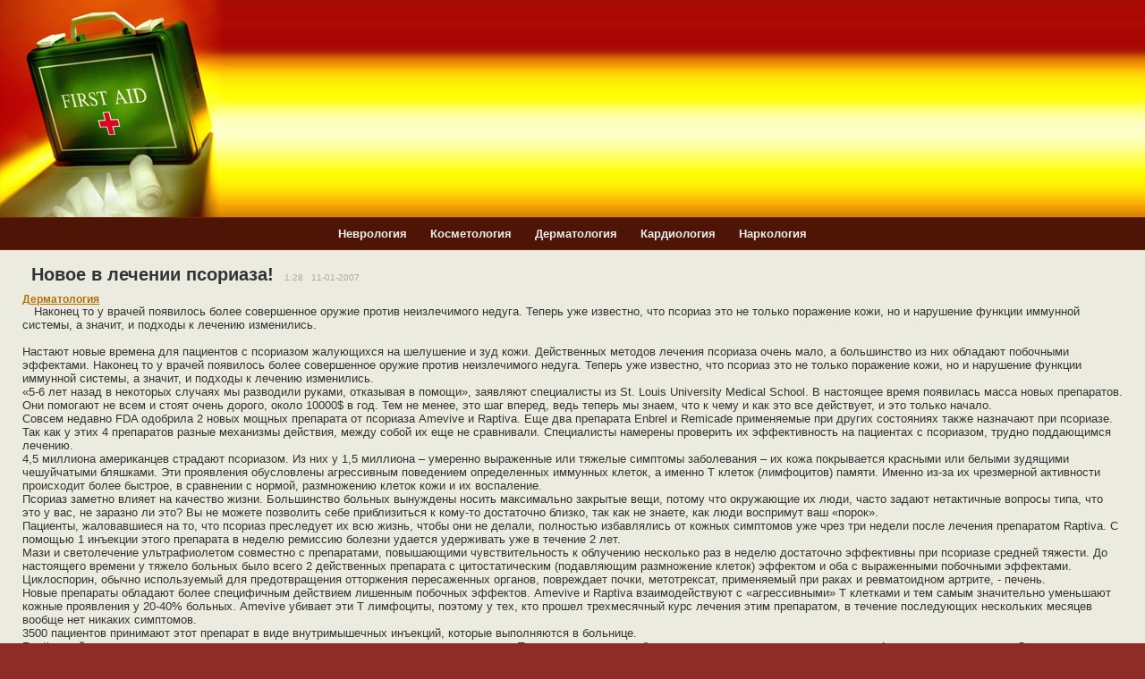

--- FILE ---
content_type: text/html; charset=windows-1251
request_url: http://ko503.ru/page1805.php
body_size: 10257
content:
<!DOCTYPE html PUBLIC "-//W3C//DTD XHTML 1.0 Transitional//EN" "http://www.w3.org/TR/xhtml1/DTD/xhtml1-transitional.dtd">
<html>

<meta http-equiv="content-type" content="text/html;charset=windows-1251">
<head>
<title>Новое в лечении псориаза!</title>
<meta name="description" content="Новое в лечении псориаза!">
<meta name="keywords" content="Новое в лечении псориаза!">
<meta http-equiv="content-type" content="text/html; charset=windows-1251">
<link rel="stylesheet" type="text/css" href="pic/style.css">
<meta name="yandex-verification" content="50f8a0c69f35e81b"><meta name="verify-v1" content="8PT9G1h0g0FpnHNd/dHbT7bxA5WnEzW6RntPywSldJg="></head>
<body>
<div class="logo"><span style="float:right;padding:20px"><script type="text/javascript"><!--
google_ad_client = "pub-0227919611265769";
google_ad_slot = "9299430244";
google_ad_width = 728;
google_ad_height = 90;
//-->
</script>
<script type="text/javascript" src="http://pagead2.googlesyndication.com/pagead/show_ads.js">
</script></span><a href="index.php" name="top"><img src="pic/logo.jpg" alt="На главную"></a></div>
<div class="menu"><ul>
<li><a href="pagecateg7.php">Неврология</a></li><br><li><a href="pagecateg5.php">Косметология</a></li><br><li><a href="pagecateg3.php">Дерматология</a></li><br><li><a href="pagecateg4.php">Кардиология</a></li><br><li><a href="pagecateg6.php">Наркология</a></li><br><br>
<br>
</ul>
</div>
<div class="page">
	<div class="innerpage">
<div class="newstitle"><h1>Новое в лечении псориаза!</h1> &nbsp;&nbsp;<nobr><span class="time">1:28&nbsp;&nbsp;&nbsp;11-01-2007</span></nobr></div>
<div class="info"><a href="pagecateg3.php"><strong>Дерматология</strong></a></div>
<div class="desc">Наконец то у врачей появилось более совершенное оружие против неизлечимого недуга. Теперь уже известно, что псориаз это не только поражение кожи, но и нарушение функции иммунной системы, а значит, и подходы к лечению изменились.<br><br>Настают новые времена для пациентов с псориазом жалующихся на шелушение и зуд кожи. Действенных методов лечения псориаза очень мало, а большинство из них обладают побочными эффектами. Наконец то у врачей появилось более совершенное оружие против неизлечимого недуга. Теперь уже известно, что псориаз это не только поражение кожи, но и нарушение функции иммунной системы, а значит, и подходы к лечению изменились. <br>
«5-6 лет назад в некоторых случаях мы разводили руками, отказывая в помощи», заявляют специалисты из St. Louis University Medical School. В настоящее время появилась масса новых препаратов. Они помогают не всем и стоят очень дорого, около 10000$ в год. Тем не менее, это шаг вперед, ведь теперь мы знаем, что к чему и как это все действует, и это только начало. <br>
Совсем недавно FDA одобрила 2 новых мощных препарата от псориаза Amevive и Raptiva. Еще два препарата Enbrel и Remicade применяемые при других состояниях также назначают при псориазе. Так как у этих 4 препаратов разные механизмы действия, между собой их еще не сравнивали. Специалисты намерены проверить их эффективность на пациентах с псориазом, трудно поддающимся лечению. <br>
4,5 миллиона американцев страдают псориазом. Из них у 1,5 миллиона – умеренно выраженные или тяжелые симптомы заболевания – их кожа покрывается красными или белыми зудящими чешуйчатыми бляшками. Эти проявления обусловлены агрессивным поведением определенных иммунных клеток, а именно Т клеток (лимфоцитов) памяти. Именно из-за их чрезмерной активности происходит более быстрое, в сравнении с нормой, размножению клеток кожи и их воспаление. <br>
Псориаз заметно влияет на качество жизни. Большинство больных вынуждены носить максимально закрытые вещи, потому что окружающие их люди, часто задают нетактичные вопросы типа, что это у вас, не заразно ли это? Вы не можете позволить себе приблизиться к кому-то достаточно близко, так как не знаете, как люди воспримут ваш «порок». <br>
Пациенты, жаловавшиеся на то, что псориаз преследует их всю жизнь, чтобы они не делали, полностью избавлялись от кожных симптомов уже чрез три недели после лечения препаратом Raptiva. С помощью 1 инъекции этого препарата в неделю ремиссию болезни удается удерживать уже в течение 2 лет. <br>
Мази и светолечение ультрафиолетом совместно с препаратами, повышающими чувствительность к облучению несколько раз в неделю достаточно эффективны при псориазе средней тяжести. До настоящего времени у тяжело больных было всего 2 действенных препарата с цитостатическим (подавляющим размножение клеток) эффектом и оба с выраженными побочными эффектами. Циклоспорин, обычно используемый для предотвращения отторжения пересаженных органов, повреждает почки, метотрексат, применяемый при раках и ревматоидном артрите, - печень. <br>
Новые препараты обладают более специфичным действием лишенным побочных эффектов. Amevive и Raptiva взаимодействуют с «агрессивными» Т клетками и тем самым значительно уменьшают кожные проявления у 20-40% больных. Amevive убивает эти Т лимфоциты, поэтому у тех, кто прошел трехмесячный курс лечения этим препаратом, в течение последующих нескольких месяцев вообще нет никаких симптомов. <br>
3500 пациентов принимают этот препарат в виде внутримышечных инъекций, которые выполняются в больнице.<br>
Raptiva действует по-другому и не дает иммунным клеткам вызывать воспаление в коже. Препарат в инъекциях больные самостоятельно вводят подкожно 1 раз в неделю на дому. Страховка погашает стоимость препаратов применяемых в условиях больницы. <br>
Вместо того чтобы действовать на Т лимфоциты Enbrel и Remicade угнетают белок, фактор некроза опухолей отвечающий за воспаление. FDA одобрила применение этих препаратов при определенных типах артритов, но некоторые врачи, применяют их при псориазе. Сейчас проводятся исследования Enbrel в инъекциях при псориазе. Изучение внутривенно вводимого Remicade вот-вот начнется. Специалисты считают, что эти 4 препарата относительно безопасны, но всем известно, что длительное вмешательство в иммунитет может приводить к развитию инфекций и опухолей. Мы можем только скрестить пальцы на удачу (своеобразное, американское поверье). <br>
Все это, плюс большая стоимость означают, что эти препараты предназначены для самых тяжелых больных. Лечение менее выраженных форм псориаза все еще на уровне «каменного века», это камень в огород фармацевтических компаний. <br>
The Associated Press, November, 3, 2003.</div>
<div class="info"><a href="#">gynecolog.net</a></div>
<br>
<div class="others">
<div class="newstitle2"><strong><a href="page1801.php">Сандиммун в лечении тяжелых форм псориаза</a></strong> &nbsp;&nbsp;<nobr><span class="time">1:05&nbsp;&nbsp;&nbsp;04-09-2007</span></nobr></div>
<div class="info"><a href="pagecateg3.php">Дерматология</a></div>
<div class="desc">Сандиммун в лечении тяжелых форм псориазаА.Ш. Ваисов, А.Б. Рахматов, Н.Р. Расулева НИИ дерматологии и венерологии Минздрава Республики Узбекистан, Ташкент Представлены результаты сравнительного изучения влияния сандиммуна на показатели иммунного статуса у больных с осложненными формами псориаза. Показана высокая терапевтическая эффективность сандиммуна по сравнению с метотрексатом наряду с проявляемым им иммуномодулирующим действием. Ключевые с...</div>
</div>
<br>
<div class="others">
<div class="newstitle2"><strong><a href="page1802.php">Роль некоторых цитокинов в развитии псориаза</a></strong> &nbsp;&nbsp;<nobr><span class="time">0:14&nbsp;&nbsp;&nbsp;28-08-2007</span></nobr></div>
<div class="info"><a href="pagecateg3.php">Дерматология</a></div>
<div class="desc">Роль некоторых цитокинов в развитии псориаза М.М. Шегай, З.Б. Кешилева, Г.А. Акышбаева Центральный кожно-венерологический институт, Москва, Казахский научно-исследовательский кожно-венерологический институт, Алматы Согласно данным литературы, частота заболеваемости псориазом составляет 57,6 - 60,4 на 100 000 населения [5, 19, 40, 48, 81, 96], причем показатель заболеваемости псориазом увеличивается с возрастом. В странах Северной Европы наблюда...</div>
</div>
<br>
<div class="others">
<div class="newstitle2"><strong><a href="page1806.php">Псориатен в лечении больных псориазом</a></strong> &nbsp;&nbsp;<nobr><span class="time">2:16&nbsp;&nbsp;&nbsp;31-07-2007</span></nobr></div>
<div class="info"><a href="pagecateg3.php">Дерматология</a></div>
<div class="desc">Псориатен в лечении больных псориазомГ.Г. Тимошин, И.А. Чистякова, И.М. Косорукова, И.Н. Гвоздева Центральный научно-исследовательский кожно-венерологический институт Минздрава РФ, Москва В начало...&nbsp;Представлены результаты лечения 78 больных псориазом гомеопатической мазью «Псориатен» производства фирмы «Немецкий Гомеопатический Союз» (DHU). У всех больных была стационарная стадия болезни, общая площадь поражения составляла менее 60%. Маз...</div>
</div>
	</div>
</div>
	<div class="admenu"><ul class="admenu">
	<li><a href="index.php">Главная</a></li>
	<li><a href="about.php">Написать&nbsp;письмо</a></li>
	<li><a href="reklama.php">Реклама&nbsp;на&nbsp;сайте</a></li>
	<li><a href="sitemap.php">Карта&nbsp;сайта</a></li>
</ul></div>
	<div class="footer"><div class="disc"><div>&copy;&nbsp;2008. При цитировании материалов сайта гиперссылка на наш сайт обязательна.</div></div>
<center><div style="padding-top:10px"><br><script type="text/javascript"><!--
google_ad_client = "pub-0227919611265769";
google_ad_slot = "9299430244";
google_ad_width = 728;
google_ad_height = 90;
//-->
</script>
<script type="text/javascript" src="http://pagead2.googlesyndication.com/pagead/show_ads.js">
</script></div></center>
</div>

<script type="text/javascript">
var gaJsHost = (("https:" == document.location.protocol) ? "https://ssl." : "http://www.");
document.write(unescape("%3Cscript src='" + gaJsHost + "google-analytics.com/ga.js' type='text/javascript'%3E%3C/script%3E"));
</script>
<script type="text/javascript">
try {
var pageTracker = _gat._getTracker("UA-8329544-7");
pageTracker._trackPageview();
} catch(err) {}</script>
<style>
 #rzgn {font-size: 11px; }
 #rzgn a{font-size: 11px;}
</style>
<table align="center" width="80%"><tr><td><div id="rzgn"></div></td>
<td><div id="rzgn"></div></td>
<td><div id="rzgn"></div></td>
<td><div id="rzgn"></div></td>
</tr></table>
</body>

<meta http-equiv="content-type" content="text/html;charset=windows-1251">
</html>


--- FILE ---
content_type: text/html; charset=utf-8
request_url: https://www.google.com/recaptcha/api2/aframe
body_size: 267
content:
<!DOCTYPE HTML><html><head><meta http-equiv="content-type" content="text/html; charset=UTF-8"></head><body><script nonce="Q7eu2Xt3qongTqv-PUxkxw">/** Anti-fraud and anti-abuse applications only. See google.com/recaptcha */ try{var clients={'sodar':'https://pagead2.googlesyndication.com/pagead/sodar?'};window.addEventListener("message",function(a){try{if(a.source===window.parent){var b=JSON.parse(a.data);var c=clients[b['id']];if(c){var d=document.createElement('img');d.src=c+b['params']+'&rc='+(localStorage.getItem("rc::a")?sessionStorage.getItem("rc::b"):"");window.document.body.appendChild(d);sessionStorage.setItem("rc::e",parseInt(sessionStorage.getItem("rc::e")||0)+1);localStorage.setItem("rc::h",'1769611467479');}}}catch(b){}});window.parent.postMessage("_grecaptcha_ready", "*");}catch(b){}</script></body></html>

--- FILE ---
content_type: text/css
request_url: http://ko503.ru/pic/style.css
body_size: 2890
content:
html{background:#902c26; }
body{margin:0;padding:0px 0px;background:#ebebdf;font-family: Verdana, Arial, Helvetica, sans-serif;color:#333;font-size:80%; position:relative;  text-align:left; }

a{color:#b37006;text-decoration:underline;}
a:hover{color:#1eaae0;text-decoration:underline;}

img{border:none;}

#arr{padding:0px 5px 0px 5px;}

div#clear{clear:left;}
div#r_clear{clear:right;}

div.logo{text-align:left; background:#ae0907 url(bg.gif) repeat-x 0 0;vertical-align:middle;}
div.logo img{height:243px;}
div.logo a,div.logo a:hover{border:none;}

div.page{margin:0px 0px 0px 0px;padding:0px 0px 0px 0px;width:100%;left:0px;}
div.innerpage{position:relative;margin:0px 0 0px 0;padding:5px 25px;}
div.innerpage img{}

div.footer{font-size:90%;text-align:center;margin:0px 0px 0 0px;padding:5px;color:#eee;background:#902c26;}
div.count{padding:2px;}
div.disc{padding:0px;}

div.admenu{text-align:center; border-top:1px solid #722402;background:#902c26;}
ul.admenu{margin:0px 10px;padding:5px;list-style:none;font-size:90%;}
ul.admenu li{padding:0px 10px 0px 10px;display:inline;}
ul.admenu li a{padding:0;}
ul.admenu li a:hover{text-decoration:underline;}

div.reklama{width:260px;height:86px; position:absolute; left:0px;}
div.reklama div{padding:5px;font-size:0.8em;}

/* menu*/
div.menu{background:#4e1406;text-align:center;border-top:1px solid #722402;border-bottom:1px solid #722402;}
div.menu br{display:none;}
div.menu ul{list-style:none;padding:0px;margin:0;} 
div.menu ul li{padding:0px 0px;margin:0px;display:inline;}
div.menu ul li a{font-size:100%;line-height:35px;padding:4px 13px; font-weight:bold; color:#eee;text-decoration:none;}
div.menu ul li a:hover{color:#fff;text-decoration:underline;}
/* /menu */

.categ_title{font-size:150%;font-weight:bold;padding:7px 10px 7px 20px;letter-spacing:1px;margin:15px 0px 5px 0px;text-align:left; background:#d5d5c9; border:1px dotted #c1c1b3; }
.categ_title a{}
.categ_title a:hover{}
.news_title{font-size:120%; margin:5px;}
.time{font-size:80%; color:#aaa;}
.news_block{text-indent:1em;margin-bottom:10px;}
.news_block img{margin:3px;}
.single{padding:2px 0px 2px 13px; clear:left;}
.half{float:left; width:49%;}



h1{font-size:160%; text-indent:1.4em;}
h2{font-size:140%; text-indent:1.3em;}
.newstitle{margin:10px;}
.newstitle h1{display:inline;}
.info{font-size:0.9em; color:#999999;}


/* pages */
div.pages{padding:10px; clear:left; font-size:120%; text-align:center;}
div.pages a{padding:5px 10px 5px 10px;}
div.pages span{padding:5px 10px 5px 10px; background-color:#fff;}
/* /pages */

.title_1{font-size:130%;text-indent:1em;clear:left; padding:5px;}
.title_2{font-size:130%;text-indent:1em;clear:left;padding:5px;}
.desc{ text-indent:1em;}


/* sitemap */
#sitemap br{display:none;}
ul#sitemap{list-style:none; font-weight:bold;}
ul#sitemap ul{list-style:none; font-weight:normal; font-size:0.95em;}
/* /sitemap */
